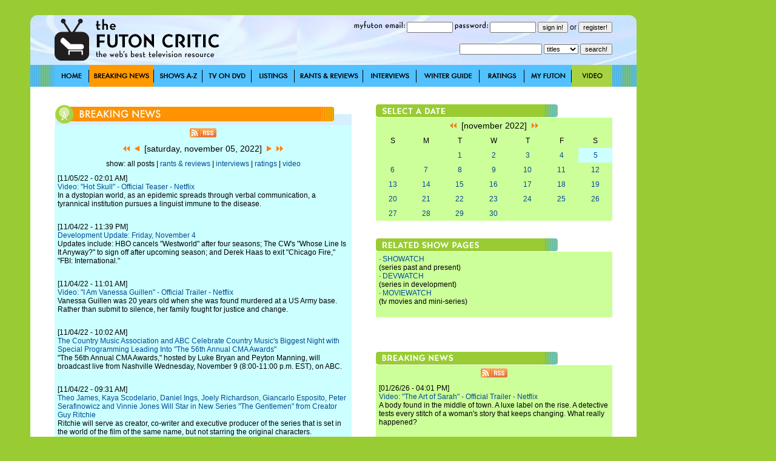

--- FILE ---
content_type: text/html; charset=utf-8
request_url: http://thefutoncritic.com/news/2022/11/05/
body_size: 16655
content:
<html>
<head>
<title>Breaking News | TheFutonCritic.com - The Web's Best Television Resource</title>
<meta id="Meta_Description" name="Description" content="TheFutonCritic.com is the web's best resource for breaking news and press releases about primetime television." />
<meta id="Meta_Keywords" name="Keywords" content="television, primetime, breaking news, press releases" />
<link rel="shortcut icon" href="/images/favicon.ico" type="image/vnd.microsoft.icon" />
	<style type="text/css">
	<!--
		body {
			background:#99CC33;
		}	

  		input {
			font-family: Verdana, Arial, Helvetica, sans-serif;
			font-size: 11px;
			Text-Decoration: none;
		}

  		select {
			font-family: Verdana, Arial, Helvetica, sans-serif;
			font-size: 11px;
			Text-Decoration: none;
		}

		a:link {
			text-decoration: none;
			color: #004A94;
		}

		a:visited {
			text-decoration: none;
		}

		a:active {
			text-decoration: underline;
			color: #004A94;
		}

		a:hover {
			text-decoration: underline;
			color: #004A94;
		}


		td {
			font-family: Verdana, Arial, Helvetica, sans-serif;
			font-size: 12px;
		}

		.pop {
			font-family: Verdana, Arial, Helvetica, sans-serif;
			font-size: 14px;
		}

		.style1 { background-position:background-position: 0 0; }
		.style2 { background-position:0 -36px; }
		.style3 { background-position:0 -37px; }

	-->
	</style>


<!-- Google tag (gtag.js) -->
<script async src="https://www.googletagmanager.com/gtag/js?id=G-67EQYJG6KZ"></script>
<script>
  window.dataLayer = window.dataLayer || [];
  function gtag(){dataLayer.push(arguments);}
  gtag('js', new Date());

  gtag('config', 'G-67EQYJG6KZ');
</script>


</head>

<body leftmargin="0" topmargin="0" marginwidth="0" marginheight="0" onLoad="">
<div align="center">
<table width="1180" border="0" cellspacing="0" cellpadding="0">
	<tr valign="top">
		<td width="1000">
			<img src="/images/spacer.gif" width="5" height="5">
			<table width="100%" border="0" cellspacing="0" cellpadding="0">
				<tr>
					<td><div align="center"></div></td>

				</tr>	
			</table>
			<img src="/images/spacer.gif" width="20" height="20">
			<table width="100%" border="0" cellspacing="0" cellpadding="0" style="background-image:url('/images/global/bg-header.jpg');">
					<td width="40"><img src="/images/spacer.gif" width="40" height="82"></td>
					<td width="300"><a href="http://www.thefutoncritic.com"><img src="/images/global/logo.gif" border="0"></a></td>
					<td width="10"><img src="/images/spacer.gif" width="10" height="82"></td>
					<td width="90"><img src="/images/global/bugblank.jpg" width="90" height="82"></td>
					<td width="520">

<table width="100%" border="0" cellspacing="0" cellpadding="0">
	<tr height="30">
		<td>

			<form name="login" method="post" action="/myfuton.aspx">
				<div align="right">
					<img src="/images/myfuton-email.gif" border="0"> <input name="email" type="text" size="10" value=""> 
					<img src="/images/password.gif" border="0"> <input name="password" type="password" size="10" value=""> 
					<input type="submit" value="sign in!">
					or
					<input type="button" name="register" value="register!" onClick="location.href='/myfuton.aspx'">
					<input type="hidden" name="action" value="login">
				</div>
			</form>

		</td>
	</tr>
</table>
<table width="100%" border="0" cellspacing="0" cellpadding="0">
	<tr height="30">
		<form name="search" method="get" action="/search.aspx">
			<td>
				<div align="right">
					<input name="q" type="text" size="20" value=""> 
					<select name="type">
						<option value="titles">titles</option>
						<option  value="people">people</option>
						<option  value="articles">articles</option>
					</select> 
					<input type="submit" value="search!">
				</div>
			</td>
		</form>
	</tr>
</table>

					</td>
					<td width="40"><img src="/images/spacer.gif" width="40" height="82"></td>
				</tr>	
			</table>
			<table width="100%" border="0" cellspacing="0" cellpadding="0" style="background-image:url('/images/global/bg-nav-bar.gif');">
				<tr height="36">
					<td width="40"></td>

					
						<td width="57"><div style="width:57; height=36; background-image:url('/images/global/nav-home.gif');" onmouseover="this.className='style2'" onmouseout="this.className='style1'"><a href="/home/"><img src="/images/spacer.gif" width="57" height="36" border="0"></a></div></td>
					
						<td width="107"><div style="width:107; height=36; background-image:url('/images/global/nav-breaking-news.gif'); background-position:0 -36px;"><a href="/news/"><img src="/images/spacer.gif" width="57" height="36" border="0"></a></div></td>
					
						<td width="80"><div style="width:80; height=36; background-image:url('/images/global/nav-shows-az.gif');" onmouseover="this.className='style2'" onmouseout="this.className='style1'"><a href="/showatch/"><img src="/images/spacer.gif" width="80" height="36" border="0"></a></div></td>
					
						<td width="81"><div style="width:81; height=36; background-image:url('/images/global/nav-tv-on-dvd.gif');" onmouseover="this.className='style2'" onmouseout="this.className='style1'"><a href="/dvd/"><img src="/images/spacer.gif" width="81" height="36" border="0"></a></div></td>
					
						<td width="71"><div style="width:71; height=36; background-image:url('/images/global/nav-listings.gif');" onmouseover="this.className='style2'" onmouseout="this.className='style1'"><a href="/listings/"><img src="/images/spacer.gif" width="71" height="36" border="0"></a></div></td>
					
						<td width="113"><div style="width:113; height=36; background-image:url('/images/global/nav-rants-reviews.gif');" onmouseover="this.className='style2'" onmouseout="this.className='style1'"><a href="/reviews/"><img src="/images/spacer.gif" width="113" height="36" border="0"></a></div></td>
					
						<td width="88"><div style="width:88; height=36; background-image:url('/images/global/nav-interviews.gif');" onmouseover="this.className='style2'" onmouseout="this.className='style1'"><a href="/interviews/"><img src="/images/spacer.gif" width="88" height="36" border="0"></a></div></td>
					
						<td width="104"><div style="width:104; height=36; background-image:url('/images/global/winter-guide.gif');" onmouseover="this.className='style2'" onmouseout="this.className='style1'"><a href="/guide/"><img src="/images/spacer.gif" width="104" height="36" border="0"></a></div></td>
					
						<td width="74"><div style="width:74; height=36; background-image:url('/images/global/nav-ratings.gif');" onmouseover="this.className='style2'" onmouseout="this.className='style1'"><a href="/ratings/"><img src="/images/spacer.gif" width="74" height="36" border="0"></a></div></td>
					
						<td width="78"><div style="width:78; height=36; background-image:url('/images/global/nav-myfuton.gif');" onmouseover="this.className='style2'" onmouseout="this.className='style1'"><a href="/myfuton/"><img src="/images/spacer.gif" width="78" height="36" border="0"></a></div></td>
					
						<td width="67"><div style="width:67; height=36; background-image:url('/images/global/nav-video.gif');" onmouseover="this.className='style2'" onmouseout="this.className='style1'"><a href="/video/"><img src="/images/spacer.gif" width="67" height="36" border="0"></a></div></td>
					

					<td width="40"></td>

				</tr>	
			</table>





			<table width="100%" border="0" cellspacing="0" cellpadding="0" style="background-image:url('/images/global/bg-nav-bar.gif');">
				<tr>
					<td width="40" valign="top" bgcolor="white"><img src="/images/spacer.gif" width="40" height="40"></td>
					<td width="490" valign="top" bgcolor="white">
<br><br>
<!-- ENGINE STARTS HERE -->

<table width="100%" border="0" cellspacing="0" cellpadding="0">
	<tr>
		<td><img src="/images/global/header_news.jpg" border="0"></td>
	</tr>
</table>
<table width="100%" border="0" cellspacing="0" cellpadding="5" bgcolor="#CCFFFF">

	<tr>
		<td colspan="2"><div align="center"><a href="/rss/news.aspx"><img src="/images/rss.gif" border="0"></a></div></td>
	</tr>

	<tr>
		<td colspan="2" class="pop"><div align="center"><a href="/news/2022/10/05/"><img src="/images/arrow-double-left.gif" border="0"></a>&nbsp;&nbsp;<a href="/news/2022/11/04/"><img src="/images/arrow-left.gif" border="0"></a>&nbsp;&nbsp;[saturday, november 05, 2022]&nbsp;&nbsp;<a href="/news/2022/11/06/"><img src="/images/arrow-right.gif" border="0"></a>&nbsp;&nbsp;<a href="/news/2022/12/05/"><img src="/images/arrow-double-right.gif" border="0"></a></div></td>
	</tr>
	<tr>
		<td colspan="2"><div align="center">

show: 

all posts
 
| 

<a href="/reviews/2022/11/05/">rants & reviews</a> 
| 

<a href="/interviews/2022/11/05/">interviews</a> 
| 

<a href="/ratings/2022/11/05/">ratings</a> 
| 

<a href="/video/2022/11/05/">video</a> 

</div></td>
	</tr>

	<tr>
		<td colspan="2" valign="top">[11/05/22 - 02:01 AM]<br><a href="/video/2022/11/05/video-hot-skull-official-teaser-netflix-928512/20221105netflix01/">Video: "Hot Skull" - Official Teaser - Netflix</a><br>In a dystopian world, as an epidemic spreads through verbal communication, a tyrannical institution pursues a linguist immune to the disease.<br><br></td>
	</tr>
	
	<tr>
		<td colspan="2" valign="top">[11/04/22 - 11:39 PM]<br><a href="/news/2022/11/04/development-update-friday-november-4-976212/14164/">Development Update: Friday, November 4</a><br>Updates include: HBO cancels "Westworld" after four seasons; The CW's "Whose Line Is It Anyway?" to sign off after upcoming season; and Derek Haas to exit "Chicago Fire," "FBI: International."<br><br></td>
	</tr>
	
	<tr>
		<td colspan="2" valign="top">[11/04/22 - 11:01 AM]<br><a href="/video/2022/11/04/video-i-am-vanessa-guillen-official-trailer-netflix-468010/20221104netflix05/">Video: "I Am Vanessa Guillen" - Official Trailer - Netflix</a><br>Vanessa Guillen was 20 years old when she was found murdered at a US Army base. Rather than submit to silence, her family fought for justice and change.<br><br></td>
	</tr>
	
	<tr>
		<td colspan="2" valign="top">[11/04/22 - 10:02 AM]<br><a href="/news/2022/11/04/the-country-music-association-and-abc-celebrate-country-musics-biggest-night-with-special-programming-leading-into-the-56th-annual-cma-awards-569012/20221104abc02/">The Country Music Association and ABC Celebrate Country Music's Biggest Night with Special Programming Leading Into "The 56th Annual CMA Awards"</a><br>"The 56th Annual CMA Awards," hosted by Luke Bryan and Peyton Manning, will broadcast live from Nashville Wednesday, November 9 (8:00-11:00 p.m. EST), on ABC.<br><br></td>
	</tr>
	
	<tr>
		<td colspan="2" valign="top">[11/04/22 - 09:31 AM]<br><a href="/news/2022/11/04/theo-james-kaya-scodelario-daniel-ings-joely-richardson-giancarlo-esposito-peter-serafinowicz-and-vinnie-jones-will-star-in-new-series-the-gentlemen-from-creator-guy-ritchie-67014/20221104netflix04/">Theo James, Kaya Scodelario, Daniel Ings, Joely Richardson, Giancarlo Esposito, Peter Serafinowicz and Vinnie Jones Will Star in New Series "The Gentlemen" from Creator Guy Ritchie</a><br>Ritchie will serve as creator, co-writer and executive producer of the series that is set in the world of the film of the same name, but not starring the original characters.<br><br></td>
	</tr>
	
	<tr>
		<td colspan="2" valign="top">[11/04/22 - 09:30 AM]<br><a href="/ratings/2022/11/04/abcs-the-rookie-hits-its-best-seven-day-multiplatform-numbers-this-season-68014/20221104abc01/">ABC's "The Rookie" Hits Its Best Seven-Day, Multiplatform Numbers This Season</a><br>With a seven-day audience of 8.5 million viewers and a 1.71 rating among Adults 18-49, "The Rookie" scored its strongest multiplatform numbers so far this season.<br><br></td>
	</tr>
	
	<tr>
		<td colspan="2" valign="top">[11/04/22 - 09:04 AM]<br><a href="/news/2022/11/04/premiere-date-announcement-hulu-original-back-in-the-groove-721312/20221104hulu01/">Premiere Date Announcement: Hulu Original "Back in the Groove"</a><br>The special four-night event kicks off Monday, December 5 with two episodes, on Hulu.<br><br></td>
	</tr>
	
	<tr>
		<td colspan="2" valign="top">[11/04/22 - 09:01 AM]<br><a href="/news/2022/11/04/heartstopper-season-2-casts-bel-priestley-ash-self-and-thibault-de-montalembert-667010/20221104netflix03/">"Heartstopper" Season 2 Casts Bel Priestley, Ash Self and Thibault De Montalembert</a><br>Plus: Chetna Pandya, Fisayo Akinade, Alan Turkington and Olivia Colman are slated to return.<br><br></td>
	</tr>
	
	<tr>
		<td colspan="2" valign="top">[11/04/22 - 08:00 AM]<br><a href="/video/2022/11/04/video-paramountplus-drops-official-trailer-for-criminal-minds-evolution-822310/20221104cbs01/">Video: Paramount+ Drops Official Trailer for "Criminal Minds: Evolution"</a><br>CBS Television Network also announced it will host a special broadcast airing of the first episode on Thanksgiving Day, Thursday, November 24 at 10:00/9:00c.<br><br></td>
	</tr>
	
	<tr>
		<td colspan="2" valign="top">[11/04/22 - 07:53 AM]<br><a href="/news/2022/11/04/gorillaz-to-headline-mtv-world-stage-dusseldorf-ahead-of-2022-mtv-emas-722313/20221104mtv01/">Gorillaz to Headline "MTV World Stage Dusseldorf" Ahead of 2022 "MTV EMAs"</a><br>The concert will take place ahead of the "MTV EMAs" 2022, hosted by Rita Ora and Taika Waititi, broadcasting live on Sunday, November 13 from the PSD Bank Dome in Germany.<br><br></td>
	</tr>
	
	<tr>
		<td colspan="2" valign="top">[11/04/22 - 06:01 AM]<br><a href="/video/2022/11/04/video-love-is-blind-season-3-finale-trailer-netflix-523310/20221104netflix01/">Video: "Love Is Blind" Season 3 - Finale Trailer - Netflix</a><br>Riding an emotional roller coaster from the pods to the altar, a new group of singles must decide if they dare to propose to someone they've never seen.<br><br></td>
	</tr>
	
	<tr>
		<td colspan="2" valign="top">[11/04/22 - 04:01 AM]<br><a href="/news/2022/11/04/netflix-presents-a-preview-of-the-upcoming-slate-and-their-commitment-in-the-turkish-creative-ecosystem-172114/20221104netflix06/">Netflix Presents a Preview of the Upcoming Slate and Their Commitment in the Turkish Creative Ecosystem</a><br>Highlights include "Hot Skull," based on Afsin Kum's novel, about an epidemic that spreads from mind to mind through communication. <br><br></td>
	</tr>
	
	<tr>
		<td colspan="2" valign="top">[11/03/22 - 11:34 PM]<br><a href="/news/2022/11/03/development-update-thursday-november-3-901124/14163/">Development Update: Thursday, November 3</a><br>Updates include: Bellamy Young, Eric McCormack join Hulu's "The Other Black Girl"; FX orders pilot for "The Answers" adaptation; and Avantika attached to star in "A Crown of Wishes" at Disney+.<br><br></td>
	</tr>
	
	<tr>
		<td colspan="2" valign="top">[11/03/22 - 10:31 PM]<br><a href="/video/2022/11/03/video-khakee-the-bihar-chapter-official-trailer-netflix-india-724310/20221103netflix08/">Video: "Khakee: The Bihar Chapter" - Official Trailer - Netflix India</a><br>This epic, action-packed battle of cops vs. crime is full of twists, turns and guns!<br><br></td>
	</tr>
	
	<tr>
		<td colspan="2" valign="top">[11/03/22 - 07:01 PM]<br><a href="/video/2022/11/03/video-warriors-of-future-official-trailer-netflix-323313/20221103netflix07/">Video: "Warriors of Future" - Official Trailer - Netflix</a><br>When a meteor carrying a destructive plant strikes the world, a suicide squad is given hours to save their post-apocalyptic city from total collapse.<br><br></td>
	</tr>
	
	<tr>
		<td colspan="2" valign="top">[11/03/22 - 04:50 PM]<br><a href="/news/2022/11/03/showtime-picks-up-george-and-tammy-starring-oscar-winner-jessica-chastain-and-oscar-nominee-michael-shannon-202020/20221103showtime01/">Showtime Picks Up "George & Tammy" Starring Oscar Winner Jessica Chastain and Oscar Nominee Michael Shannon</a><br>The premiere episode will debut simultaneously on Showtime and on the Paramount Network behind "Yellowstone" commercial free on Sunday, December 4 at 9:00/8:00c.<br><br></td>
	</tr>
	
	<tr>
		<td colspan="2" valign="top">[11/03/22 - 02:50 PM]<br><a href="/news/2022/11/03/comedy-central-announces-new-special-from-superstar-comedian-jeff-dunham-402023/20221103comedycentral01/">Comedy Central Announces New Special from Superstar Comedian Jeff Dunham</a><br>"Jeff Dunham: Me the People" is set to world premiere during Thanksgiving weekend on Friday, November 25 at 8:00/7:00c.<br><br></td>
	</tr>
	
	<tr>
		<td colspan="2" valign="top">[11/03/22 - 02:45 PM]<br><a href="/news/2022/11/03/abc-news-special-goes-behind-the-scenes-with-top-country-music-artists-touring-around-the-world-in-lead-up-to-the-2022-cma-awards-on-monday-nov-7-403024/20221103abc03/">ABC News Special Goes Behind the Scenes with Top Country Music Artists Touring Around the World in Lead Up to the 2022 CMA Awards on Monday, Nov. 7</a><br>"On the Road to the CMA Awards" explores the highs and lows of life on tour, including the more private offstage moments, while meeting the artists' most passionate and loyal fans.<br><br></td>
	</tr>
	
	<tr>
		<td colspan="2" valign="top">[11/03/22 - 01:30 PM]<br><a href="/news/2022/11/03/the-late-show-with-stephen-colbert-to-unveil-peoples-sexiest-man-alive-on-its-monday-nov-7-episode-803021/20221103cbs02/">"The Late Show with Stephen Colbert" to Unveil People's "Sexiest Man Alive" on Its Monday, Nov. 7 Episode</a><br>The Peabody Award-winning series has teamed up again with People to announce this year's Sexiest Man Alive.<br><br></td>
	</tr>
	
	<tr>
		<td colspan="2" valign="top">[11/03/22 - 12:04 PM]<br><a href="/news/2022/11/03/award-winning-actor-producer-screenwriter-and-entrepreneur-ryan-reynolds-to-receive-the-peoples-icon-award-at-the-2022-peoples-choice-awards-206021/20221103nbc01/">Award-Winning Actor, Producer, Screenwriter and Entrepreneur Ryan Reynolds to Receive "The People's Icon" Award at the 2022 "People's Choice Awards"</a><br>Reynolds will be honored for his contributions to film and television, including his most recent PCA-nominated film "The Adam Project."<br><br></td>
	</tr>
	
	<tr>
		<td colspan="2" valign="top">[11/03/22 - 11:01 AM]<br><a href="/video/2022/11/03/video-assembled-marvel-studios-she-hulk-attorney-at-law-disneyplus-504024/20221103marvel01/">Video: "Assembled" - "Marvel Studios' She-Hulk: Attorney at Law" - Disney+</a><br>The latest behind-the-scenes special is now streaming on Disney+.<br><br></td>
	</tr>
	
	<tr>
		<td colspan="2" valign="top">[11/03/22 - 11:01 AM]<br><a href="/video/2022/11/03/video-were-here-season-3-official-trailer-hbo-205024/20221103hbo03/">Video: "We're Here" Season 3 - Official Trailer - HBO</a><br>Love more. Fear less. Season 3 premieres November 25 on HBO.<br><br></td>
	</tr>
	
	<tr>
		<td colspan="2" valign="top">[11/03/22 - 11:01 AM]<br><a href="/news/2022/11/03/apple-original-film-sharper-to-premiere-in-select-theaters-february-10-and-globally-on-apple-tvplus-on-february-17-2023-424313/20221103apple02/">Apple Original Film "Sharper" to Premiere in Select Theaters February 10 and Globally On Apple TV+ on February 17, 2023</a><br>"Sharper" is directed by Benjamin Caron and features a star-studded ensemble cast led by Moore, Sebastian Stan, Justice Smith, newcomer Briana Middleton and John Lithgow.<br><br></td>
	</tr>
	
	<tr>
		<td colspan="2" valign="top">[11/03/22 - 10:06 AM]<br><a href="/news/2022/11/03/freeform-kicks-off-2023-with-new-psychological-thriller-the-watchful-eye-and-returning-favorite-grown-ish-935213/20221103freeform01/">Freeform Kicks Off 2023 with New Psychological Thriller "The Watchful Eye" and Returning Favorite "grown-ish"</a><br>The newcomer follows Elena Santos, played by Mariel Molino, a young woman with a complicated past, maneuvering her way into working as a live-in nanny for an affluent family in Manhattan.<br><br></td>
	</tr>
	
	<tr>
		<td colspan="2" valign="top">[11/03/22 - 10:00 AM]<br><a href="/news/2022/11/03/season-two-of-game-theory-with-bomani-jones-debuts-january-20-836215/20221103hbo02/">Season Two of "Game Theory with Bomani Jones" Debuts January 20</a><br>New episodes will debut subsequent Fridays on HBO and be available to stream on HBO Max.<br><br></td>
	</tr>
	
	<tr>
		<td colspan="2" valign="top">[11/03/22 - 09:58 AM]<br><a href="/news/2022/11/03/oxygen-true-crime-and-crimecon-present-crimecon-give-back-a-thon-on-black-friday-to-bring-the-true-crime-community-together-this-holiday-season-332312/20221103oxygen01/">Oxygen True Crime and CrimeCon Present "CrimeCon: Give Back-a-Thon" on Black Friday to Bring The True Crime Community Together This Holiday Season</a><br>The event will include appearances by True Crime stars Chris Hansen, Faith Jenkins, Kelly Siegler, Matt Murphy and more.<br><br></td>
	</tr>
	
	<tr>
		<td colspan="2" valign="top">[11/03/22 - 09:45 AM]<br><a href="/video/2022/11/03/video-official-trailer-and-key-art-for-rihannas-savage-x-fenty-show-vol-4-now-available-131315/20221103amazon02/">Video: Official Trailer and Key Art for Rihanna's "Savage X Fenty Show Vol. 4" Now Available </a><br>The special will stream exclusively on Prime Video in more than 240 countries and territories worldwide beginning November 9, and the latest Savage X Fenty collection will be available to shop in the Amazon Fashion Store and at Savage X Fenty.<br><br></td>
	</tr>
	
	<tr>
		<td colspan="2" valign="top">[11/03/22 - 09:17 AM]<br><a href="/news/2022/11/03/espn-films-announces-documentary-on-candace-parker-438210/20221103espn01/">ESPN Films Announces Documentary on Candace Parker</a><br>The untitled film is an intimate portrait of Parker, filmed over the past year, pivoting from private, verité moments to personal and professional archival footage.<br><br></td>
	</tr>
	
	<tr>
		<td colspan="2" valign="top">[11/03/22 - 09:04 AM]<br><a href="/news/2022/11/03/disneyplus-celebrates-the-most-wonderful-time-of-the-year-with-exclusive-new-originals-and-beloved-holiday-classics-534310/20221103disney01/">Disney+ Celebrates the Most Wonderful Time of the Year with Exclusive New Originals and Beloved Holiday Classics</a><br>In addition to perennial favorites, Disney+ will premiere exclusive new movies, series, and specials throughout November and December for everyone in your family to enjoy, including "Night at the Museum: Kahumunrah Rises Again" available on December 9.<br><br></td>
	</tr>
	
	<tr>
		<td colspan="2" valign="top">[11/03/22 - 09:02 AM]<br><a href="/news/2022/11/03/onyx-collectives-first-scripted-series-reasonable-doubt-makes-its-broadcast-television-premiere-thursday-nov-10-at-10-9c-on-abc-637213/20221103abc02/">Onyx Collective's First Scripted Series, "Reasonable Doubt," Makes Its Broadcast Television Premiere, Thursday, Nov. 10, at 10/9c on ABC</a><br>In "Reasonable Doubt," you'll judge Jax Stewart for her questionable ethics and wild interpretations of the law...  until you're the one in trouble.<br><br></td>
	</tr>
	
	<tr>
		<td colspan="2" valign="top">[11/03/22 - 09:01 AM]<br><a href="/video/2022/11/03/video-random-acts-of-flyness-season-2-official-teaser-hbo-136212/20221103hbo01/">Video: "Random Acts of Flyness" Season 2 - Official Teaser - HBO</a><br>New season. New ritual. Season 2 of "Random Acts of Flyness" premieres in December.<br><br></td>
	</tr>
	
	<tr>
		<td colspan="2" valign="top">[11/03/22 - 09:00 AM]<br><a href="/news/2022/11/03/interview-with-president-volodymyr-zelenskyy-coming-soon-as-a-special-episode-of-netflixs-my-next-guest-needs-no-introduction-with-david-letterman-331311/20221103netflix06/">Interview with President Volodymyr Zelenskyy Coming Soon as a Special Episode of Netflix's "My Next Guest Needs No Introduction with David Letterman"</a><br>The special standalone episode of the four-time Emmy Award-nominated series will premiere later this year.<br><br></td>
	</tr>
	
	<tr>
		<td colspan="2" valign="top">[11/03/22 - 08:30 AM]<br><a href="/news/2022/11/03/cbs-announces-holiday-collection-of-specials-638215/20221103cbs01/">CBS Announces Holiday Collection of Specials</a><br>Highlights include the new animated holiday special "Reindeer in Here," which premieres Tuesday, November 29.<br><br></td>
	</tr>
	
	<tr>
		<td colspan="2" valign="top">[11/03/22 - 08:29 AM]<br><a href="/news/2022/11/03/prime-video-unveils-additional-casting-for-my-lady-jane-239214/20221103amazon01/">Prime Video Unveils Additional Casting for "My Lady Jane"</a><br>The new cast of the fantastical and comedic drama are Dominic Cooper as Lord Seymour, Rob Brydon as Lord Dudley, Will Keen as the Duke of Norfolk, Anna Chancellor as Lady Frances Grey, and Jim Broadbent as the Duke of Leicester.<br><br></td>
	</tr>
	
	<tr>
		<td colspan="2" valign="top">[11/03/22 - 08:28 AM]<br><a href="/news/2022/11/03/lt-joe-kenda-recounts-the-deadliest-killer-of-his-career-with-the-premiere-of-homicide-hunter-devil-in-the-mountains-30313/20221103id01/">Lt. Joe Kenda Recounts the Deadliest Killer of His Career with the Premiere of "Homicide Hunter: Devil in the Mountains"</a><br>The two-hour special presents a career-defining case that brought Lt. Kenda face to face with the rarest and deadliest of violent killers - his one and only serial killer case.<br><br></td>
	</tr>
	
	<tr>
		<td colspan="2" valign="top">[11/03/22 - 08:16 AM]<br><a href="/news/2022/11/03/hgtv-juggernaut-home-town-returns-on-sunday-december-4-at-8-pm-et-pt-815311/20221103hgtv01/">HGTV Juggernaut "Home Town" Returns on Sunday, December 4, at 8 P.M. ET/PT</a><br>Plus: "Home Town" fans will get a glimpse of Ben and Erin's seasonal celebrations in a new HGTV holiday special, "Home Town: Christmas in Laurel."<br><br></td>
	</tr>
	
	<tr>
		<td colspan="2" valign="top">[11/03/22 - 08:02 AM]<br><a href="/news/2022/11/03/country-music-association-announces-presenters-for-the-56th-annual-cma-awards-313313/20221103abc01/">Country Music Association Announces Presenters for "The 56th Annual CMA Awards"</a><br>"The 56th Annual CMA Awards" broadcasts live from Bridgestone Arena in Nashville, Wednesday, November 9 (8:00-11:00 p.m. EST), on ABC and will be available next day on Hulu.<br><br></td>
	</tr>
	
	<tr>
		<td colspan="2" valign="top">[11/03/22 - 08:01 AM]<br><a href="/video/2022/11/03/video-dragons-the-nine-realms-season-4-trailer-816314/20221103peacock03/">Video: "Dragons: The Nine Realms" - Season 4 Trailer</a><br>Join the dragon riders in the Ice Realm as they discover a world filled with new dragons and unexpected dangers!<br><br></td>
	</tr>
	
	<tr>
		<td colspan="2" valign="top">[11/03/22 - 08:01 AM]<br><a href="/video/2022/11/03/video-a-friend-of-the-family-true-evil-official-trailer-peacock-original-814313/20221103peacock02/">Video: "A Friend of the Family: True Evil" - Official Trailer - Peacock Original</a><br>The documentary is a companion to Peacock's popular scripted series, is the story of Jan Broberg, who survived years of childhood sexual abuse at the hands of family friend and neighbor, Robert Berchtold.<br><br></td>
	</tr>
	
	<tr>
		<td colspan="2" valign="top">[11/03/22 - 08:01 AM]<br><a href="/video/2022/11/03/video-lady-chatterleys-lover-official-trailer-netflix-216311/20221103netflix05/">Video: "Lady Chatterley's Lover" - Official Trailer - Netflix</a><br>Starring Emma Corrin & Jack O'Connell. Directed by Laure de Clermont-Tonnerre.<br><br></td>
	</tr>
	
	<tr>
		<td colspan="2" valign="top">[11/03/22 - 08:01 AM]<br><a href="/video/2022/11/03/video-causeway-official-trailer-2-apple-tvplus-715314/20221103apple01/">Video: "Causeway" - Official Trailer 2 - Apple TV+</a><br>In order to heal, Lynsey and James must allow themselves to feel. Jennifer Lawrence and Brian Tyree Henry star in Causeway, in theaters and streaming on Apple TV+ November 4.<br><br></td>
	</tr>
	
	<tr>
		<td colspan="2" valign="top">[11/03/22 - 07:32 AM]<br><a href="/news/2022/11/03/my-unorthodox-life-season-2-date-announcement-and-first-look-debut-13310/20221103netflix04/">"My Unorthodox Life" Season 2: Date Announcement and First Look Debut</a><br>The series returns Friday, December 2 to the streaming service.<br><br></td>
	</tr>
	
	<tr>
		<td colspan="2" valign="top">[11/03/22 - 07:31 AM]<br><a href="/video/2022/11/03/video-the-noel-diary-official-trailer-netflix-212311/20221103netflix03/">Video: "The Noel Diary" - Official Trailer - Netflix</a><br>Cleaning out his childhood home at Christmas, a novelist (Justin Hartley) meets an intriguing young woman (Barrett Doss) searching for her birth mother. Will an old diary unlock their pasts  -  and hearts? <br><br></td>
	</tr>
	
	<tr>
		<td colspan="2" valign="top">[11/03/22 - 07:16 AM]<br><a href="/news/2022/11/03/sky-and-peacock-commission-original-drama-series-based-on-the-day-of-the-jackal-from-universal-international-studios-carnival-films-913315/20221103peacock01/">Sky and Peacock Commission Original Drama Series Based on "The Day of the Jackal" From Universal International Studios' Carnival Films</a><br>The new series is a bold, contemporary reimagining of the beloved and respected novel and film.<br><br></td>
	</tr>
	
	<tr>
		<td colspan="2" valign="top">[11/03/22 - 07:01 AM]<br><a href="/video/2022/11/03/video-whos-a-good-boy-official-trailer-netflix-811314/20221103netflix02/">Video: "Who's a Good Boy?" - Official Trailer - Netflix</a><br>Chema has a mission: date Claudia, the new girl at his school, so he can lose his virginity to her before the end of the school year. Will he fulfill his dream before graduation?<br><br></td>
	</tr>
	
	<tr>
		<td colspan="2" valign="top">[11/03/22 - 06:01 AM]<br><a href="/video/2022/11/03/video-the-creature-cases-chapter-2-official-trailer-netflix-jr-411312/20221103netflix01/">Video: "The Creature Cases" Chapter 2 - Official Trailer - Netflix Jr</a><br>Everyone's decking the halls to get in the holiday spirit. But Sam and Kit are blasted back in time to the Ice Age and meet some wooly new pals!<br><br></td>
	</tr>
	
	<tr>
		<td colspan="2" valign="top">[11/02/22 - 11:18 PM]<br><a href="/news/2022/11/02/development-update-wednesday-november-2-400120/14162/">Development Update: Wednesday, November 2</a><br>Updates include: Adult Swim cancels "Tuca & Bertie"; HBO Max nixes "Charlotte's Web," "Degrassi"; and Aubrey Plaza boards Marvel Studios' "Agatha: Coven of Chaos."<br><br></td>
	</tr>
	
	<tr>
		<td colspan="2" valign="top">[11/02/22 - 07:31 PM]<br><a href="/news/2022/11/02/2023-cmt-music-awards-to-air-live-from-moody-center-in-austin-texas-sunday-april-2-on-cbs-310310/20221102cbs01/">"2023 CMT Music Awards" to Air Live from Moody Center in Austin, Texas, Sunday, April 2, on CBS</a><br>Country superstar Kelsea Ballerini will return as co-host for the third consecutive year, she revealed tonight while onstage with global powerhouse Carrie Underwood during Undewrwood's sold-out "The Denim & Rhinestones Tour" stop at Moody Center.<br><br></td>
	</tr>
	
	<tr>
		<td colspan="2" valign="top">[11/02/22 - 05:16 PM]<br><a href="/news/2022/11/02/the-sandman-will-return-to-netflix-for-a-second-season-8120/20221102netflix06/">"The Sandman" Will Return to Netflix for a Second Season</a><br>The streamer confirmed the news on social media this afternoon.<br><br></td>
	</tr>
	
	<tr>
		<td colspan="2" valign="top">[11/02/22 - 03:02 PM]<br><a href="/news/2022/11/02/abc-news-live-announces-uvalde-365-presents-the-struggle-to-understand-819212/20221102abc02/">ABC News Live Announces "Uvalde: 365 Presents - The Struggle to Understand"</a><br>ABC News correspondent John Quiñones and ABC News contributor María Elena Salinas report on how the people of Uvalde are navigating their lives nearly six months after the mass shooting at Robb Elementary.<br><br></td>
	</tr>
	
	<tr>
		<td colspan="2" valign="top"><div align="center"><a href="/news/2022/11/01/">next page of results >></a></div><br><br></td>
	</tr>

</table>
<!-- ENGINE ENDS HERE -->
<br><br>
</td>
					<td width="40" valign="top" bgcolor="white"></td>
					<td width="390" valign="top" bgcolor="white">
<br><br>
<table width="100%" border="0" cellspacing="0" cellpadding="0">
	<tr>
		<td><img src="/images/select-date.jpg"></td>
	</tr>
</table>

<table width="100%" height="100%" border="0" cellspacing="0" cellpadding="5" bgcolor="#CCFF99">
	<tr>
		<td colspan="7" class="pop"><div align="center"><a href="/news/2022/10/05/"><img src="/images/arrow-double-left.gif" border="0"></a>&nbsp;&nbsp;[november 2022]&nbsp;&nbsp;<a href="/news/2022/12/05/"><img src="/images/arrow-double-right.gif" border="0"></a></div></td>
	</tr>
	<tr>
		<td width="14%"><div align="center">S</div></td>
		<td width="14%"><div align="center">M</div></td>
		<td width="14%"><div align="center">T</div></td>
		<td width="14%"><div align="center">W</div></td>
		<td width="14%"><div align="center">T</div></td>
		<td width="14%"><div align="center">F</div></td>
		<td width="14%"><div align="center">S</div></td>
	</tr>
	<tr>
<td>&nbsp;</td><td>&nbsp;</td>
		<td width="14%"><div align="center"><a href="/news/2022/11/01/">1</a></div></td>

		<td width="14%"><div align="center"><a href="/news/2022/11/02/">2</a></div></td>

		<td width="14%"><div align="center"><a href="/news/2022/11/03/">3</a></div></td>

		<td width="14%"><div align="center"><a href="/news/2022/11/04/">4</a></div></td>

		<td width="14%" bgcolor="#CCFFFF"><div align="center"><a href="/news/2022/11/05/">5</a></div></td>

	</tr>
	<tr>

		<td width="14%"><div align="center"><a href="/news/2022/11/06/">6</a></div></td>

		<td width="14%"><div align="center"><a href="/news/2022/11/07/">7</a></div></td>

		<td width="14%"><div align="center"><a href="/news/2022/11/08/">8</a></div></td>

		<td width="14%"><div align="center"><a href="/news/2022/11/09/">9</a></div></td>

		<td width="14%"><div align="center"><a href="/news/2022/11/10/">10</a></div></td>

		<td width="14%"><div align="center"><a href="/news/2022/11/11/">11</a></div></td>

		<td width="14%"><div align="center"><a href="/news/2022/11/12/">12</a></div></td>

	</tr>
	<tr>

		<td width="14%"><div align="center"><a href="/news/2022/11/13/">13</a></div></td>

		<td width="14%"><div align="center"><a href="/news/2022/11/14/">14</a></div></td>

		<td width="14%"><div align="center"><a href="/news/2022/11/15/">15</a></div></td>

		<td width="14%"><div align="center"><a href="/news/2022/11/16/">16</a></div></td>

		<td width="14%"><div align="center"><a href="/news/2022/11/17/">17</a></div></td>

		<td width="14%"><div align="center"><a href="/news/2022/11/18/">18</a></div></td>

		<td width="14%"><div align="center"><a href="/news/2022/11/19/">19</a></div></td>

	</tr>
	<tr>

		<td width="14%"><div align="center"><a href="/news/2022/11/20/">20</a></div></td>

		<td width="14%"><div align="center"><a href="/news/2022/11/21/">21</a></div></td>

		<td width="14%"><div align="center"><a href="/news/2022/11/22/">22</a></div></td>

		<td width="14%"><div align="center"><a href="/news/2022/11/23/">23</a></div></td>

		<td width="14%"><div align="center"><a href="/news/2022/11/24/">24</a></div></td>

		<td width="14%"><div align="center"><a href="/news/2022/11/25/">25</a></div></td>

		<td width="14%"><div align="center"><a href="/news/2022/11/26/">26</a></div></td>

	</tr>
	<tr>

		<td width="14%"><div align="center"><a href="/news/2022/11/27/">27</a></div></td>

		<td width="14%"><div align="center"><a href="/news/2022/11/28/">28</a></div></td>

		<td width="14%"><div align="center"><a href="/news/2022/11/29/">29</a></div></td>

		<td width="14%"><div align="center"><a href="/news/2022/11/30/">30</a></div></td>

	</tr>
</table>

<br><br>
<table width="100%" border="0" cellspacing="0" cellpadding="0">
	<tr>
		<td><img src="/images/related-showpages.jpg"></td>
	</tr>
</table>
<table width="100%" border="0" cellspacing="0" cellpadding="5" bgcolor="#CCFF99">

	<tr>
		<td>

			&middot; <a href="/showatch/">SHOWATCH</a><br>(series past and present)<br>
			&middot; <a href="/devwatch/">DEVWATCH</a><br>(series in development)<br>
			&middot; <a href="/moviewatch/">MOVIEWATCH</a><br>(tv movies and mini-series)<br>

		<br></td>
	</tr>

</table>
<br><br>
<div align="center"></div>
<br><br>

<table width="100%" border="0" cellspacing="0" cellpadding="0">
	<tr>
		<td><img src="/images/right-breaking-news.jpg"></td>
	</tr>
</table>
<table width="100%" border="0" cellspacing="0" cellpadding="5" bgcolor="#CCFF99">
	<tr>
		<td><div align="center"><a href="/rss/news.aspx"><img src="/images/rss.gif" border="0"></a></div></td>
	</tr>

	<tr>
		<td valign="top">[01/26/26 - 04:01 PM]<br><a href="/video/2026/01/26/video-the-art-of-sarah-official-trailer-netflix-2224/20260126netflix06/">Video: "The Art of Sarah" - Official Trailer - Netflix</a><br>A body found in the middle of town. A luxe label on the rise. A detective tests every stitch of a woman's story that keeps changing. What really happened?<br><br></td>
	</tr>

	<tr>
		<td valign="top">[01/26/26 - 01:23 PM]<br><a href="/ratings/2026/01/26/ufc-delivers-historic-night-in-paramountplus-debut-403222/20260126cbs02/">UFC Delivers Historic Night in Paramount+ Debut</a><br>UFC 324 on Saturday, January 24 delivered nearly five million streaming views and over seven million households, the platform's largest exclusive live event to date. <br><br></td>
	</tr>

	<tr>
		<td valign="top">[01/26/26 - 12:30 PM]<br><a href="/video/2026/01/26/video-first-look-at-epic-new-event-series-the-faithful-starring-minnie-driver-premiering-march-22-on-fox-868111/20260126fox02/">Video: First Look at Epic New Event Series "The Faithful" Starring Minnie Driver Premiering March 22 on FOX</a><br>The highly anticipated biblical event series debuts Sunday, March 22 (8:00-10:00pm ET/PT) on FOX and will unfold as a three-week event with the finale culminating on Easter Sunday, April 5.<br><br></td>
	</tr>

	<tr>
		<td valign="top">[01/26/26 - 11:05 AM]<br><a href="/news/2026/01/26/dhar-mann-studios-fox-entertainment-and-holywater-announce-landmark-multi-year-global-vertical-video-deal-267113/20260126fox01/">Dhar Mann Studios, FOX Entertainment, and Holywater Announce Landmark Multi-Year, Global Vertical Video Deal</a><br>Under the multi-year agreement, Dhar Mann Studios will create and produce an initial slate of 40 narrative-driven titles designed for Holywater and the burgeoning, mobile-first vertical audience.<br><br></td>
	</tr>

	<tr>
		<td valign="top">[01/26/26 - 11:00 AM]<br><a href="/news/2026/01/26/whats-new-on-hbo-max-this-february-944215/20260126wbd01/">What's New on HBO Max This February</a><br>Catch new seasons of "Last Week Tonight with John Oliver" and "Like Water for Chocolate," and series debuts of late-night series "Neighbors" and Italian series "Portobello."<br><br></td>
	</tr>

	<tr>
		<td valign="top">[01/26/26 - 10:02 AM]<br><a href="/news/2026/01/26/from-spider-man-to-doctor-strange-stream-sam-raimis-iconic-films-on-hulu-ahead-of-send-help-336212/20260126hulu02/">From "Spider-Man" to "Doctor Strange": Stream Sam Raimi's Iconic Films on Hulu Ahead of "Send Help"</a><br>Raimi's signature style has shaped some of the most iconic films of the past two decades.<br><br></td>
	</tr>

	<tr>
		<td valign="top">[01/26/26 - 10:00 AM]<br><a href="/news/2026/01/26/nbc-and-peacock-will-be-4k-all-day-feb-8-for-super-bowl-lx-and-the-milan-cortina-2026-olympic-winter-games-835214/20260126nbc01/">NBC and Peacock Will Be "4K All Day" Feb. 8 for Super Bowl LX and the Milan Cortina 2026 Olympic Winter Games </a><br>This marks the first time a Super Bowl and Olympic Games will be presented in 4K HDR on the NBC broadcast network and the Peacock streaming service.<br><br></td>
	</tr>

	<tr>
		<td valign="top">[01/26/26 - 09:50 AM]<br><a href="/news/2026/01/26/turner-classic-movies-becomes-the-home-of-the-iconic-looney-tunes-library-936214/20260126tcm01/">Turner Classic Movies Becomes the Home of the Iconic Looney Tunes Library</a><br>Beginning in February, TCM will introduce the Looney Tunes library to its monthly programming lineup, launching with Bugs Bunny as TCM's Star of the Month for the first time.<br><br></td>
	</tr>

	<tr>
		<td valign="top">[01/26/26 - 09:34 AM]<br><a href="/news/2026/01/26/fxs-love-story-john-f-kennedy-jr-and-carolyn-bessette-set-to-premiere-with-three-episodes-on-fx-and-hulu-thursday-february-12-224511/20260126fx01/">FX's "Love Story: John F. Kennedy Jr. & Carolyn Bessette" Set to Premiere with Three-Episodes on FX and Hulu Thursday, February 12</a><br>The first installment in Ryan Murphy's anthology is a limited series inspired by Elizabeth Beller's book "Once Upon a Time: The Captivating Life of Carolyn Bessette-Kennedy."<br><br></td>
	</tr>

	<tr>
		<td valign="top">[01/26/26 - 09:04 AM]<br><a href="/news/2026/01/26/prime-video-amends-start-times-for-remaining-season-two-episodes-of-fallout-504223/20260126amazon01/">Prime Video Amends Start Times for Remaining Season Two Episodes of "Fallout"</a><br>Episode seven will now begin Tuesday, January 27 at 9:00/8:00c, and episode eight will now begin Tuesday, February 3 at 9:00/8:00c.<br><br></td>
	</tr>

	<tr>
		<td valign="top">[01/26/26 - 09:01 AM]<br><a href="/video/2026/01/26/video-reality-check-inside-americas-next-top-model-official-trailer-netflix-722210/20260126netflix05/">Video: "Reality Check: Inside America's Next Top Model" - Official Trailer - Netflix</a><br>What started as a glamorous launchpad for aspiring models became a pop-culture juggernaut defined by explosive drama, public meltdowns, and controversies that still fuel viral moments today.<br><br></td>
	</tr>

	<tr>
		<td valign="top">[01/26/26 - 09:00 AM]<br><a href="/news/2026/01/26/the-79th-annual-tony-awards-will-broadcast-live-from-radio-city-music-hall-sunday-june-7-on-cbs-and-paramountplus-121213/20260126cbs01/">"The 79th Annual Tony Awards" Will Broadcast Live from Radio City Music Hall Sunday, June 7 on CBS and Paramount+ </a><br>Nominations for the 2026 Tony Awards will be announced on Tuesday, May 5.  <br><br></td>
	</tr>

	<tr>
		<td valign="top">[01/26/26 - 08:00 AM]<br><a href="/news/2026/01/26/date-announcement-the-testaments-coming-april-8-528114/20260126hulu01/">Date Announcement: "The Testaments" Coming April 8</a><br>"The Testaments," a new chapter from the showrunner and executive producers of "The Handmaid's Tale," premieres April 8 with three episodes, then weekly thereafter.<br><br></td>
	</tr>

	<tr>
		<td valign="top">[01/26/26 - 07:01 AM]<br><a href="/news/2026/01/26/filming-begins-on-unforgotten-season-7-101224/20260126pbs01/">Filming Begins on "Unforgotten" Season 7</a><br>Sanjeev Bhaskar and Sinéad Keenan return to lead Season 7, reprising their acclaimed on-screen partnership as the team investigates a complex and emotionally charged cold case.<br><br></td>
	</tr>

	<tr>
		<td valign="top">[01/26/26 - 06:01 AM]<br><a href="/video/2026/01/26/video-salvador-official-trailer-netflix-621210/20260126netflix04/">Video: "Salvador" - Official Trailer - Netflix</a><br>On a night of violent clashes, an ambulance driver learns his daughter is involved with hooligans. When things spiral, he'll stop at nothing for answers.<br><br></td>
	</tr>

	<tr>
		<td><div align="right"><a href="/news/">more news >></a></div></td>
	</tr>

</table>

<br><br>
<div align="center"></div>
<br><br>
					</td>				
					<td width="40" valign="top" bgcolor="white"></td>
				</tr>
			</table>


			<table width="100%" border="0" cellspacing="0" cellpadding="0" style="background-image:url('/images/global/bg-footer.jpg');">
				<tr height="28">
					<td width="40"></td>
					<td width="188"><a href="/advertise/"><img src="/images/global/advertise-on-futon.gif" border="0"></a></td>
					<td width="40"></td>
					<td width="93"><a href="/privacy/"><img src="/images/global/privacy-policy.gif" border="0"></a></td>
					<td width="40"></td>
					<td width="50"><a href="/sitemap/"><img src="/images/global/site-map.gif" border="0"></a></td>
					<td width="220"></td>
					<td width="289"><a href="mailto:letters@thefutoncritic.com"><img src="/images/global/contact-us-at.gif" border="0"><img src="/images/spacer.gif" width="12" border="0"><img src="/images/global/letters-at-the-futon.gif" border="0"></a></td>
					<td width="40"></td>
				</tr>	
			</table>
			
		</td>
		<td width="20"></td>
		<td width="160"><img src="/images/spacer.gif" width="160" height="250" border="0"><img src="/images/spacer.gif" width="160" height="600" border="0"></td>
	</tr>	
	<tr>
		<td>
			<img src="/images/spacer.gif" width="20" height="20">
			<table width="100%" border="0" cellspacing="0" cellpadding="0">
				<tr>

					<td><div align="center"></div></td>
				</tr>	
			</table>
			<img src="/images/spacer.gif" width="5" height="5">
		</td>
	</tr>
</table>
</div>
</body>

</html>